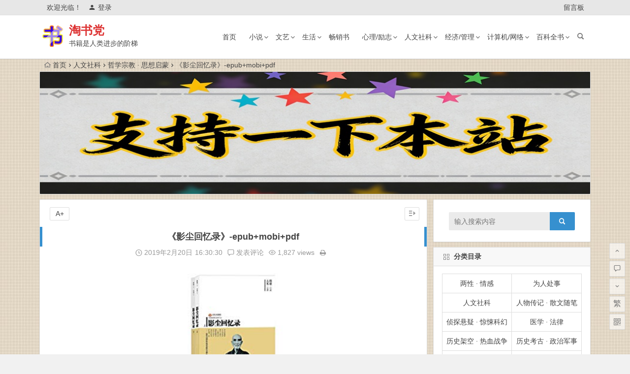

--- FILE ---
content_type: text/html; charset=UTF-8
request_url: https://www.taoshudang.com/15953.html
body_size: 14953
content:
<!DOCTYPE html>
<html lang="zh-CN">
<head>
<script async src="//pagead2.googlesyndication.com/pagead/js/adsbygoogle.js"></script>
<script>
  (adsbygoogle = window.adsbygoogle || []).push({
    google_ad_client: "ca-pub-9149526540448858",
    enable_page_level_ads: true
  });
</script>
<meta charset="UTF-8">
<meta name="viewport" content="width=device-width, initial-scale=1.0, minimum-scale=1.0, maximum-scale=1.0, user-scalable=no">
<meta http-equiv="Cache-Control" content="no-transform" />
<meta http-equiv="Cache-Control" content="no-siteapp" />
<title>《影尘回忆录》-epub+mobi+pdf - 淘书党</title>
<meta name="description" content="内容简介" />
<meta name="keywords" content="佛学,佛教,哲学" />
<link rel="shortcut icon" href="http://www.taoshudang.com/wp-content/uploads/2018/12/站前标志.png">
<link rel="apple-touch-icon" sizes="114x114" href="http://www.taoshudang.com/wp-content/uploads/2018/12/站前标志.png" />
<link rel="profile" href="http://gmpg.org/xfn/11">
<link rel="pingback" href="https://www.taoshudang.com/xmlrpc.php">
<!--[if lt IE 9]>
<script src="https://www.taoshudang.com/wp-content/themes/Begin-lts/js/html5.js"></script>
<script src="https://www.taoshudang.com/wp-content/themes/Begin-lts/js/css3-mediaqueries.js"></script>
<![endif]-->
<link rel='stylesheet' id='begin-style-css'  href='https://www.taoshudang.com/wp-content/themes/Begin-lts/style.css?ver=LTS' type='text/css' media='all' />
<link rel='stylesheet' id='fonts-css'  href='https://www.taoshudang.com/wp-content/themes/Begin-lts/css/fonts/fonts.css?ver=24/11/2017' type='text/css' media='all' />
<link rel='stylesheet' id='highlight-css'  href='https://www.taoshudang.com/wp-content/themes/Begin-lts/css/highlight.css?ver=24/11/2017' type='text/css' media='all' />
<script type='text/javascript' src='https://www.taoshudang.com/wp-content/themes/Begin-lts/js/jquery.min.js?ver=1.10.1'></script>
<link rel="canonical" href="https://www.taoshudang.com/15953.html" />
<style>.site-title a {color: #dd3333;}a:hover, .single-content p a, .single-content p a:visited, .top-menu a:hover, #site-nav .down-menu > .current-menu-item > a, #user-profile a:hover, .top-icon .be, .entry-meta a, .entry-meta-no a, .filter-tag:hover {color: #1e73be;}
.grid-cat-title:hover .title-i span, .cat-title:hover .title-i span, .cat-square-title:hover .title-i span, .widget-title:hover .title-i span, .cat-grid-title:hover .title-i span, .child-title:hover .title-i span, #respond input[type='text']:focus, #respond textarea:focus  {border: 1px solid #1e73be}
.single-meta li a:hover, #fontsize:hover {background: #1e73be;border: 1px solid #1e73be}.ball-pulse > div {border: 1px solid #1e73be}</style><style type="text/css" id="custom-background-css">
body.custom-background { background-image: url("https://www.taoshudang.com/wp-content/uploads/2018/10/beijing1.jpg"); background-position: center center; background-size: contain; background-repeat: repeat; background-attachment: fixed; }
</style>
<link rel="icon" href="https://www.taoshudang.com/wp-content/uploads/2018/12/cropped-1-2-32x32.png" sizes="32x32" />
<link rel="icon" href="https://www.taoshudang.com/wp-content/uploads/2018/12/cropped-1-2-192x192.png" sizes="192x192" />
<link rel="apple-touch-icon-precomposed" href="https://www.taoshudang.com/wp-content/uploads/2018/12/cropped-1-2-180x180.png" />
<meta name="msapplication-TileImage" content="https://www.taoshudang.com/wp-content/uploads/2018/12/cropped-1-2-270x270.png" />
<script>
!function(p){"use strict";!function(t){var s=window,e=document,i=p,c="".concat("https:"===e.location.protocol?"https://":"http://","sdk.51.la/js-sdk-pro.min.js"),n=e.createElement("script"),r=e.getElementsByTagName("script")[0];n.type="text/javascript",n.setAttribute("charset","UTF-8"),n.async=!0,n.src=c,n.id="LA_COLLECT",i.d=n;var o=function(){s.LA.ids.push(i)};s.LA?s.LA.ids&&o():(s.LA=p,s.LA.ids=[],o()),r.parentNode.insertBefore(n,r)}()}({id:"3JhBN1rOFPxupE13",ck:"3JhBN1rOFPxupE13"});
</script>
</head>
<body class="post-template-default single single-post postid-15953 single-format-standard custom-background">
<div id="page" class="hfeed site">
	<header id="masthead" class="site-header">
		<div id="header-main" class="header-main">
			<nav id="top-header">
			<div class="top-nav">
									<div id="user-profile">
					<div class="user-login">欢迎光临！</div>
			
						<div class="nav-set">
			 	<div class="nav-login">
			 					<a href="#login" class="flatbtn" id="login-main" ><i class="be be-timerauto"></i>登录</a>
								</div>
			</div>
					<div class="clear"></div>
</div>				
				<div class="menu-%e9%a1%b6%e9%83%a8%e8%8f%9c%e5%8d%95-container"><ul id="menu-%e9%a1%b6%e9%83%a8%e8%8f%9c%e5%8d%95" class="top-menu"><li id="menu-item-2874" class="menu-item menu-item-type-post_type menu-item-object-page menu-item-2874"><a target="_blank" href="https://www.taoshudang.com/liuyanban">留言板</a></li>
</ul></div>			</div>
		</nav><!-- #top-header -->

		<div id="menu-box">
			<div id="top-menu">
				<span class="nav-search"></span>
															<span class="mobile-login"><a href="#login" id="login-mobile" ><i class="be be-timerauto"></i></a></span>
																	<div class="logo-site">
																						<span class="logo-small"><img src="http://www.taoshudang.com/wp-content/uploads/2018/12/站前标志.png" /></span>							<p class="site-title"><a href="https://www.taoshudang.com/" title="淘书党" rel="home">淘书党</a></p>
							<p class="site-description">书籍是人类进步的阶梯</p>
																</div><!-- .logo-site -->

				<div id="site-nav-wrap">
					<div id="sidr-close"><a href="#sidr-close" class="toggle-sidr-close">×</a></div>
					<div id="sidr-menu"><div class="toggle-sidr-menu">MENU</a></div></div>
					<nav id="site-nav" class="main-nav">
																		<a href="#sidr-main" id="navigation-toggle" class="bars"><i class="be be-menu"></i></a>
																	<div class="menu-caidan-container"><ul id="menu-caidan" class="down-menu nav-menu"><li id="menu-item-948" class="menu-item menu-item-type-custom menu-item-object-custom menu-item-home menu-item-948"><a href="https://www.taoshudang.com">首页</a></li>
<li id="menu-item-103" class="menu-item menu-item-type-taxonomy menu-item-object-category menu-item-has-children menu-item-103"><a href="https://www.taoshudang.com/xiaoshuo/">小说</a>
<ul class="sub-menu">
	<li id="menu-item-161" class="menu-item menu-item-type-taxonomy menu-item-object-category menu-item-161"><a href="https://www.taoshudang.com/wenxuexs/">文学社会 · 人生百态</a></li>
	<li id="menu-item-106" class="menu-item menu-item-type-taxonomy menu-item-object-category menu-item-106"><a href="https://www.taoshudang.com/wuxiaxh/">武侠玄幻 · 穿越修真</a></li>
	<li id="menu-item-104" class="menu-item menu-item-type-taxonomy menu-item-object-category menu-item-104"><a href="https://www.taoshudang.com/zhentanxy/">侦探悬疑 · 惊悚科幻</a></li>
	<li id="menu-item-9441" class="menu-item menu-item-type-taxonomy menu-item-object-category menu-item-9441"><a href="https://www.taoshudang.com/lishijk/">历史架空 · 热血战争</a></li>
	<li id="menu-item-1618" class="menu-item menu-item-type-taxonomy menu-item-object-category menu-item-1618"><a href="https://www.taoshudang.com/guanchangsz/">官场商战 · 尔虞我诈</a></li>
	<li id="menu-item-105" class="menu-item menu-item-type-taxonomy menu-item-object-category menu-item-105"><a href="https://www.taoshudang.com/yanqingds/">言情都市 · 青春校园</a></li>
</ul>
</li>
<li id="menu-item-111" class="menu-item menu-item-type-taxonomy menu-item-object-category menu-item-has-children menu-item-111"><a href="https://www.taoshudang.com/wenyi/">文艺</a>
<ul class="sub-menu">
	<li id="menu-item-112" class="menu-item menu-item-type-taxonomy menu-item-object-category menu-item-112"><a href="https://www.taoshudang.com/renwuzj/">人物传记 · 散文随笔</a></li>
	<li id="menu-item-113" class="menu-item menu-item-type-taxonomy menu-item-object-category menu-item-113"><a href="https://www.taoshudang.com/jingdianmz/">经典名著 · 国学古籍</a></li>
	<li id="menu-item-114" class="menu-item menu-item-type-taxonomy menu-item-object-category menu-item-114"><a href="https://www.taoshudang.com/wenhuays/">文化艺术 · 诗词歌赋</a></li>
	<li id="menu-item-2042" class="menu-item menu-item-type-taxonomy menu-item-object-category menu-item-2042"><a href="https://www.taoshudang.com/zhiyunx/">治愈暖心 · 美文鸡汤</a></li>
</ul>
</li>
<li id="menu-item-115" class="menu-item menu-item-type-taxonomy menu-item-object-category menu-item-has-children menu-item-115"><a href="https://www.taoshudang.com/shenghuo/">生活</a>
<ul class="sub-menu">
	<li id="menu-item-118" class="menu-item menu-item-type-taxonomy menu-item-object-category menu-item-118"><a href="https://www.taoshudang.com/baojianys/">运动 · 健康</a></li>
	<li id="menu-item-119" class="menu-item menu-item-type-taxonomy menu-item-object-category menu-item-119"><a href="https://www.taoshudang.com/lvxingtx/">旅行 · 探险</a></li>
	<li id="menu-item-121" class="menu-item menu-item-type-taxonomy menu-item-object-category menu-item-121"><a href="https://www.taoshudang.com/meizhuangss/">美妆 · 瘦身</a></li>
	<li id="menu-item-116" class="menu-item menu-item-type-taxonomy menu-item-object-category menu-item-116"><a href="https://www.taoshudang.com/liangxingqg/">两性 · 情感</a></li>
	<li id="menu-item-1624" class="menu-item menu-item-type-taxonomy menu-item-object-category menu-item-1624"><a href="https://www.taoshudang.com/nvxingms/">女性 · 美食</a></li>
</ul>
</li>
<li id="menu-item-136" class="menu-item menu-item-type-taxonomy menu-item-object-category menu-item-136"><a href="https://www.taoshudang.com/changxiaoshu/">畅销书</a></li>
<li id="menu-item-107" class="menu-item menu-item-type-taxonomy menu-item-object-category menu-item-has-children menu-item-107"><a href="https://www.taoshudang.com/xinlilz/">心理/励志</a>
<ul class="sub-menu">
	<li id="menu-item-110" class="menu-item menu-item-type-taxonomy menu-item-object-category menu-item-110"><a href="https://www.taoshudang.com/zhichanglz/">职场 · 励志</a></li>
	<li id="menu-item-2040" class="menu-item menu-item-type-taxonomy menu-item-object-category menu-item-2040"><a href="https://www.taoshudang.com/koucaiyj/">口才 · 演讲</a></li>
	<li id="menu-item-108" class="menu-item menu-item-type-taxonomy menu-item-object-category menu-item-108"><a href="https://www.taoshudang.com/zhihuisx/">智慧 · 思想</a></li>
	<li id="menu-item-2039" class="menu-item menu-item-type-taxonomy menu-item-object-category menu-item-2039"><a href="https://www.taoshudang.com/weiren/">为人处事</a></li>
	<li id="menu-item-109" class="menu-item menu-item-type-taxonomy menu-item-object-category menu-item-109"><a href="https://www.taoshudang.com/xinlixue/">心理学</a></li>
</ul>
</li>
<li id="menu-item-92" class="menu-item menu-item-type-taxonomy menu-item-object-category current-post-ancestor menu-item-has-children menu-item-92"><a href="https://www.taoshudang.com/renwensk/">人文社科</a>
<ul class="sub-menu">
	<li id="menu-item-97" class="menu-item menu-item-type-taxonomy menu-item-object-category menu-item-97"><a href="https://www.taoshudang.com/lishikg/">历史考古 · 政治军事</a></li>
	<li id="menu-item-2043" class="menu-item menu-item-type-taxonomy menu-item-object-category menu-item-2043"><a href="https://www.taoshudang.com/zirankx/">自然科学 · 地理生物</a></li>
	<li id="menu-item-96" class="menu-item menu-item-type-taxonomy menu-item-object-category current-post-ancestor current-menu-parent current-post-parent menu-item-96"><a href="https://www.taoshudang.com/zhexuezj/">哲学宗教 · 思想启蒙</a></li>
	<li id="menu-item-93" class="menu-item menu-item-type-taxonomy menu-item-object-category menu-item-93"><a href="https://www.taoshudang.com/jiaoyuqz/">教育亲子 · 童书绘本</a></li>
	<li id="menu-item-94" class="menu-item menu-item-type-taxonomy menu-item-object-category menu-item-94"><a href="https://www.taoshudang.com/kejicx/">科技创新 · 杂志期刊</a></li>
</ul>
</li>
<li id="menu-item-122" class="menu-item menu-item-type-taxonomy menu-item-object-category menu-item-has-children menu-item-122"><a href="https://www.taoshudang.com/jingjigl/">经济/管理</a>
<ul class="sub-menu">
	<li id="menu-item-124" class="menu-item menu-item-type-taxonomy menu-item-object-category menu-item-124"><a href="https://www.taoshudang.com/touzilc/">投资 · 理财</a></li>
	<li id="menu-item-125" class="menu-item menu-item-type-taxonomy menu-item-object-category menu-item-125"><a href="https://www.taoshudang.com/guanlisy/">管理 · 商业</a></li>
	<li id="menu-item-126" class="menu-item menu-item-type-taxonomy menu-item-object-category menu-item-126"><a href="https://www.taoshudang.com/jingjijr/">经济 · 金融</a></li>
	<li id="menu-item-123" class="menu-item menu-item-type-taxonomy menu-item-object-category menu-item-123"><a href="https://www.taoshudang.com/shichangyx/">市场 · 营销</a></li>
</ul>
</li>
<li id="menu-item-127" class="menu-item menu-item-type-taxonomy menu-item-object-category menu-item-has-children menu-item-127"><a href="https://www.taoshudang.com/jisuanjiwl/">计算机/网络</a>
<ul class="sub-menu">
	<li id="menu-item-131" class="menu-item menu-item-type-taxonomy menu-item-object-category menu-item-131"><a href="https://www.taoshudang.com/wangzhanjs/">网站建设</a></li>
	<li id="menu-item-132" class="menu-item menu-item-type-taxonomy menu-item-object-category menu-item-132"><a href="https://www.taoshudang.com/yunyingtg/">运营推广</a></li>
	<li id="menu-item-6154" class="menu-item menu-item-type-taxonomy menu-item-object-category menu-item-6154"><a href="https://www.taoshudang.com/ruanjiancz/">软件操作</a></li>
	<li id="menu-item-1622" class="menu-item menu-item-type-taxonomy menu-item-object-category menu-item-1622"><a href="https://www.taoshudang.com/dashuju/">大数据</a></li>
	<li id="menu-item-130" class="menu-item menu-item-type-taxonomy menu-item-object-category menu-item-130"><a href="https://www.taoshudang.com/biancheng/">编程</a></li>
	<li id="menu-item-1626" class="menu-item menu-item-type-taxonomy menu-item-object-category menu-item-1626"><a href="https://www.taoshudang.com/sheji/">设计</a></li>
</ul>
</li>
<li id="menu-item-100" class="menu-item menu-item-type-taxonomy menu-item-object-category menu-item-has-children menu-item-100"><a href="https://www.taoshudang.com/baikeqs/">百科全书</a>
<ul class="sub-menu">
	<li id="menu-item-1511" class="menu-item menu-item-type-taxonomy menu-item-object-category menu-item-1511"><a href="https://www.taoshudang.com/shulihua/">数 · 理 · 化</a></li>
	<li id="menu-item-101" class="menu-item menu-item-type-taxonomy menu-item-object-category menu-item-101"><a href="https://www.taoshudang.com/ruanjianjc/">软件 · 教程</a></li>
	<li id="menu-item-425" class="menu-item menu-item-type-taxonomy menu-item-object-category menu-item-425"><a href="https://www.taoshudang.com/yixue/">医学 · 法律</a></li>
	<li id="menu-item-102" class="menu-item menu-item-type-taxonomy menu-item-object-category menu-item-102"><a href="https://www.taoshudang.com/xuexizl/">学习成长</a></li>
	<li id="menu-item-160" class="menu-item menu-item-type-taxonomy menu-item-object-category menu-item-160"><a href="https://www.taoshudang.com/yuanbanyw/">原版英文</a></li>
	<li id="menu-item-2430" class="menu-item menu-item-type-taxonomy menu-item-object-category menu-item-2430"><a href="https://www.taoshudang.com/duokanzq/">多看专区</a></li>
	<li id="menu-item-1617" class="menu-item menu-item-type-taxonomy menu-item-object-category menu-item-1617"><a href="https://www.taoshudang.com/gongjushu/">工具书</a></li>
	<li id="menu-item-1157" class="menu-item menu-item-type-taxonomy menu-item-object-category menu-item-1157"><a href="https://www.taoshudang.com/manhua/">漫画</a></li>
</ul>
</li>
</ul></div>					</nav><!-- #site-nav -->
				</div><!-- #site-nav-wrap -->
				<div class="clear"></div>
			</div><!-- #top-menu -->
		</div><!-- #menu-box -->
	</div><!-- #menu-box -->
</header><!-- #masthead -->
<div id="search-main">
	<div class="searchbar">
	<form method="get" id="searchform" action="https://www.taoshudang.com/">
		<span class="search-input">
			<input type="text" value="" name="s" id="s" placeholder="输入搜索内容" required />
			<button type="submit" id="searchsubmit"><i class="be be-search"></i></button>
		</span>
			</form>
</div>
	
	
		<div class="clear"></div>
</div>		<nav class="breadcrumb">
		<a class="crumbs" href="https://www.taoshudang.com/"><i class="be be-home"></i>首页</a><i class="be be-arrowright"></i><a href="https://www.taoshudang.com/renwensk/">人文社科</a><i class="be be-arrowright"></i><a href="https://www.taoshudang.com/zhexuezj/" rel="category tag">哲学宗教 · 思想启蒙</a><i class="be be-arrowright"></i>《影尘回忆录》-epub+mobi+pdf					</nav>
			<div class="header-sub">
					<div class="tg-pc tg-site"><a href="https://www.taoshudang.com/51522.html" target="_blank"><img src="https://www.taoshudang.com/wp-content/uploads/2025/12/ad1219.jpg" alt="广告也精彩" /></a></div>				<div class="clear"></div>
	</div>

	
	<div id="content" class="site-content">
	<div id="primary" class="content-area">
		<main id="main" class="site-main" role="main">

			
				<article id="post-15953" class="post-15953 post type-post status-publish format-standard hentry category-zhexuezj tag-405 tag-842 tag-89 vww">
		<header class="entry-header">
														<h1 class="entry-title">《影尘回忆录》-epub+mobi+pdf</h1>										</header><!-- .entry-header -->

	<div class="entry-content">
		
			<div class="begin-single-meta"><span class="my-date"><i class="be be-schedule"></i> 2019年2月20日<i class="i-time">16:30:30</i></span><span class="comment"><a href="https://www.taoshudang.com/15953.html#respond" rel="external nofollow"><i class="be be-speechbubble"></i> 发表评论</a></span><span class="views"><i class="be be-eye"></i> 1,827 views</span><span class="print"><a href="javascript:printme()" target="_self" title="打印"><i class="be be-print"></i></a></span><span class="s-hide"><a href="#"><span class="off-side"></span></a></span></div>
			<div class="single-content">
				
				
				<p><img class="aligncenter wp-image-15955" src="https://www.taoshudang.com/wp-content/uploads/2019/02/413jsALeaZL._AA218_.jpg" alt="《影尘回忆录》-epub+mobi+pdf" alt="" width="262" height="262" srcset="https://www.taoshudang.com/wp-content/uploads/2019/02/413jsALeaZL._AA218_.jpg 218w, https://www.taoshudang.com/wp-content/uploads/2019/02/413jsALeaZL._AA218_-150x150.jpg 150w" sizes="(max-width: 262px) 100vw, 262px" /></p>
<h2>内容简介</h2>
<p>影塵回憶錄者，大光法師為紀其師倓虛上人自述經過事蹟而作者也。倓老法師，在東北華北各地弘法數十年；除講經說法外，創立叢林，興辦佛校，修建廟宇，受化度者，都十余萬人，法緣之盛，歎為希有！事蹟之多，罄竹難書，誠近世佛門之龍象也。‧‧‧<div class="post-ad"><div class="ad-pc ad-site"></div></div></p>
			</div>

						
									
						
				
									<div class="clear"></div>
<div id="social">
	<div class="social-main">
		<span class="like">
			<a href="javascript:;" data-action="ding" data-id="15953" title="点赞" class="dingzan"><i class="be be-thumbs-up-o"></i>赞 <i class="count">
				0</i>
			</a>
		</span>
		<div class="shang-p">
			<div class="shang-empty"><span></span></div>
							<span class="tipso_style" id="tip-p" data-tipso='
					<span id="shang">
						<span class="shang-main">
							<h4><i class="be be-favorite" aria-hidden="true"></i> 您可以选择一种方式赞助本站</h4>														
																					<span class="clear"></span>
						</span>
					</span>'>
					<span class="shang-s"><a title="赞助本站">赏</a></span>
				</span>
					</div>
		<div class="share-sd">
			<span class="share-s"><a href="javascript:void(0)" id="share-s" title="分享"><i class="be be-share"></i>分享</a></span>
			<div id="share">
	<ul class="bdsharebuttonbox">
		<li><a title="更多" class="bds_more be be-addbox" data-cmd="more" onclick="return false;" href="#"></a></li>
		<li><a title="分享到QQ空间" class="be be-qzone" data-cmd="qzone" onclick="return false;" href="#"></a></li>
		<li><a title="分享到新浪微博" class="be be-stsina" data-cmd="tsina" onclick="return false;" href="#"></a></li>
		<li><a title="分享到腾讯微博" class="be be-tqq" data-cmd="tqq" onclick="return false;" href="#"></a></li>
		<li><a title="分享到人人网" class="be be-renren" data-cmd="renren" onclick="return false;" href="#"></a></li>
		<li><a title="分享到微信" class="be be-weixin" data-cmd="weixin" onclick="return false;" href="#"></a></li>
	</ul>
</div>		</div>
		<div class="clear"></div>
	</div>
</div>				
				
			<footer class="single-footer">
				<ul id="fontsize"><li>A+</li></ul><div class="single-cat-tag"><div class="single-cat">所属分类：<a href="https://www.taoshudang.com/zhexuezj/" rel="category tag">哲学宗教 · 思想启蒙</a></div></div>			</footer><!-- .entry-footer -->

				<div class="clear"></div>
	</div><!-- .entry-content -->

	</article><!-- #post -->

<div class="single-tag"><ul class="wow fadeInUp" data-wow-delay="0.3s"><li><a href="https://www.taoshudang.com/tag/%e4%bd%9b%e5%ad%a6/" rel="tag">佛学</a></li><li><a href="https://www.taoshudang.com/tag/%e4%bd%9b%e6%95%99/" rel="tag">佛教</a></li><li><a href="https://www.taoshudang.com/tag/%e5%93%b2%e5%ad%a6/" rel="tag">哲学</a></li></ul></div>
				
				
									<div id="related-img" class="wow fadeInUp" data-wow-delay="0.3s">
		
	<div class="r4">
		<div class="related-site">
			<figure class="related-site-img">
				<span class="load"><a href="https://www.taoshudang.com/51159.html"><img src="https://www.taoshudang.com/wp-content/themes/Begin-lts/img/loading.png" data-original="https://www.taoshudang.com/wp-content/themes/Begin-lts/timthumb.php?src=https://www.taoshudang.com/wp-content/uploads/2020/04/s9130760-212x300.jpg&w=280&h=210&a=t&zc=1" alt="《老庄新论》陈鼓应-epub+mobi+azw3" /></a></span>			 </figure>
			<div class="related-title"><a href="https://www.taoshudang.com/51159.html">《老庄新论》陈鼓应-epub+mobi+azw3</a></div>
		</div>
	</div>

		
	<div class="r4">
		<div class="related-site">
			<figure class="related-site-img">
				<span class="load"><a href="https://www.taoshudang.com/51073.html"><img src="https://www.taoshudang.com/wp-content/themes/Begin-lts/img/loading.png" data-original="https://www.taoshudang.com/wp-content/themes/Begin-lts/timthumb.php?src=https://www.taoshudang.com/wp-content/uploads/2020/03/s29237651-225x300.jpg&w=280&h=210&a=t&zc=1" alt="《相约星期二》[美] 米奇·阿尔博姆-pdf" /></a></span>			 </figure>
			<div class="related-title"><a href="https://www.taoshudang.com/51073.html">《相约星期二》[美] 米奇·阿尔博姆-pdf</a></div>
		</div>
	</div>

		
	<div class="r4">
		<div class="related-site">
			<figure class="related-site-img">
				<span class="load"><a href="https://www.taoshudang.com/51416.html"><img src="https://www.taoshudang.com/wp-content/themes/Begin-lts/img/loading.png" data-original="https://www.taoshudang.com/wp-content/themes/Begin-lts/timthumb.php?src=https://www.taoshudang.com/wp-content/uploads/2022/03/刘擎西方现代思想讲义-豆瓣-209x300.jpg&w=280&h=210&a=t&zc=1" alt="《西方现代思想讲义》刘擎-epub+mobi+pdf" /></a></span>			 </figure>
			<div class="related-title"><a href="https://www.taoshudang.com/51416.html">《西方现代思想讲义》刘擎-epub+mobi+pdf</a></div>
		</div>
	</div>

		
	<div class="r4">
		<div class="related-site">
			<figure class="related-site-img">
				<span class="load"><a href="https://www.taoshudang.com/50834.html"><img src="https://www.taoshudang.com/wp-content/themes/Begin-lts/img/loading.png" data-original="https://www.taoshudang.com/wp-content/themes/Begin-lts/timthumb.php?src=https://www.taoshudang.com/wp-content/uploads/2019/11/41KFs7P5VLL-217x300.jpg&w=280&h=210&a=t&zc=1" alt="《知中9·禅的入门》罗威尔-epub+mobi+azw3" /></a></span>			 </figure>
			<div class="related-title"><a href="https://www.taoshudang.com/50834.html">《知中9·禅的入门》罗威尔-epub+mobi+azw3</a></div>
		</div>
	</div>

		
	<div class="r4">
		<div class="related-site">
			<figure class="related-site-img">
				<span class="load"><a href="https://www.taoshudang.com/50601.html"><img src="https://www.taoshudang.com/wp-content/themes/Begin-lts/img/loading.png" data-original="https://www.taoshudang.com/wp-content/themes/Begin-lts/timthumb.php?src=https://www.taoshudang.com/wp-content/uploads/2019/11/s28334164-208x300.jpg&w=280&h=210&a=t&zc=1" alt="《幸福，一次哲学之旅》弗雷德里克・勒诺瓦-epub+mobi+azw3" /></a></span>			 </figure>
			<div class="related-title"><a href="https://www.taoshudang.com/50601.html">《幸福，一次哲学之旅》弗雷德里克・勒诺瓦-epub+mobi+azw3</a></div>
		</div>
	</div>

		
	<div class="r4">
		<div class="related-site">
			<figure class="related-site-img">
				<span class="load"><a href="https://www.taoshudang.com/50610.html"><img src="https://www.taoshudang.com/wp-content/themes/Begin-lts/img/loading.png" data-original="https://www.taoshudang.com/wp-content/themes/Begin-lts/timthumb.php?src=https://www.taoshudang.com/wp-content/uploads/2019/11/s28260925-208x300.jpg&w=280&h=210&a=t&zc=1" alt="《行走，一堂哲学课》弗里德里克・格鲁-epub+mobi+azw3" /></a></span>			 </figure>
			<div class="related-title"><a href="https://www.taoshudang.com/50610.html">《行走，一堂哲学课》弗里德里克・格鲁-epub+mobi+azw3</a></div>
		</div>
	</div>

		
	<div class="r4">
		<div class="related-site">
			<figure class="related-site-img">
				<span class="load"><a href="https://www.taoshudang.com/50611.html"><img src="https://www.taoshudang.com/wp-content/themes/Begin-lts/img/loading.png" data-original="https://www.taoshudang.com/wp-content/themes/Begin-lts/timthumb.php?src=https://www.taoshudang.com/wp-content/uploads/2019/11/s28061051-208x300.jpg&w=280&h=210&a=t&zc=1" alt="《当美拯救我们》夏尔・佩潘-epub+mobi+azw3" /></a></span>			 </figure>
			<div class="related-title"><a href="https://www.taoshudang.com/50611.html">《当美拯救我们》夏尔・佩潘-epub+mobi+azw3</a></div>
		</div>
	</div>

		
	<div class="r4">
		<div class="related-site">
			<figure class="related-site-img">
				<span class="load"><a href="https://www.taoshudang.com/50582.html"><img src="https://www.taoshudang.com/wp-content/themes/Begin-lts/img/loading.png" data-original="https://www.taoshudang.com/wp-content/themes/Begin-lts/timthumb.php?src=https://www.taoshudang.com/wp-content/uploads/2019/11/s29921106-215x300.jpg&w=280&h=210&a=t&zc=1" alt="《世界第一好懂的哲学课（修订版）》[日] 小川仁志-epub+mobi+azw3" /></a></span>			 </figure>
			<div class="related-title"><a href="https://www.taoshudang.com/50582.html">《世界第一好懂的哲学课（修订版）》[日] 小川仁志-epub+mobi+azw3</a></div>
		</div>
	</div>

			<div class="clear"></div>
</div>				
				
				
				<nav class="nav-single wow fadeInUp" data-wow-delay="0.3s">
					<a href="https://www.taoshudang.com/15908.html" rel="prev"><span class="meta-nav"><span class="post-nav"><i class="be be-arrowleft"></i> 上一篇</span><br/>《朱子哲学研究》陈来（作者）-epub+mobi+azw3</span></a><a href="https://www.taoshudang.com/15959.html" rel="next"><span class="meta-nav"><span class="post-nav">下一篇 <i class="be be-arrowright"></i></span><br/>《西方哲学简史》伯特兰•罗素（作者）-epub+mobi+azw3</span></a>					<div class="clear"></div>
				</nav>

				
	<nav class="navigation post-navigation" role="navigation">
		<h2 class="screen-reader-text">文章导航</h2>
		<div class="nav-links"><div class="nav-previous"><a href="https://www.taoshudang.com/15950.html" rel="prev"><span class="meta-nav-r" aria-hidden="true"><i class="be be-arrowleft"></i></span></a></div><div class="nav-next"><a href="https://www.taoshudang.com/15959.html" rel="next"><span class="meta-nav-l" aria-hidden="true"><i class="be be-arrowright"></i></span></a></div></div>
	</nav>
									
<!-- 引用 -->


<div class="scroll-comments"></div>

<div id="comments" class="comments-area">

	
		<div id="respond" class="comment-respond wow fadeInUp" data-wow-delay="0.3s">
			<h3 id="reply-title" class="comment-reply-title"><span>发表评论</span><small><a rel="nofollow" id="cancel-comment-reply-link" href="/15953.html#respond" style="display:none;">取消回复</a></small></h3>

			
				<form action="https://www.taoshudang.com/wp-comments-post.php" method="post" id="commentform">
					
			        <p class="emoji-box"><script type="text/javascript">
/* <![CDATA[ */
    function grin(tag) {
    	var myField;
    	tag = ' ' + tag + ' ';
        if (document.getElementById('comment') && document.getElementById('comment').type == 'textarea') {
    		myField = document.getElementById('comment');
    	} else {
    		return false;
    	}
    	if (document.selection) {
    		myField.focus();
    		sel = document.selection.createRange();
    		sel.text = tag;
    		myField.focus();
    	}
    	else if (myField.selectionStart || myField.selectionStart == '0') {
    		var startPos = myField.selectionStart;
    		var endPos = myField.selectionEnd;
    		var cursorPos = endPos;
    		myField.value = myField.value.substring(0, startPos)
    					  + tag
    					  + myField.value.substring(endPos, myField.value.length);
    		cursorPos += tag.length;
    		myField.focus();
    		myField.selectionStart = cursorPos;
    		myField.selectionEnd = cursorPos;
    	}
    	else {
    		myField.value += tag;
    		myField.focus();
    	}
    }
/* ]]> */
</script>

<a href="javascript:grin(':?:')"><img src="https://www.taoshudang.com/wp-content/themes/Begin-lts/img/smilies/icon_question.gif" alt=":?:" title="疑问" /></a>
<a href="javascript:grin(':razz:')"><img src="https://www.taoshudang.com/wp-content/themes/Begin-lts/img/smilies/icon_razz.gif" alt=":razz:" title="调皮" /></a>
<a href="javascript:grin(':sad:')"><img src="https://www.taoshudang.com/wp-content/themes/Begin-lts/img/smilies/icon_sad.gif" alt=":sad:" title="难过" /></a>
<a href="javascript:grin(':evil:')"><img src="https://www.taoshudang.com/wp-content/themes/Begin-lts/img/smilies/icon_evil.gif" alt=":evil:" title="抠鼻" /></a>
<a href="javascript:grin(':!:')"><img src="https://www.taoshudang.com/wp-content/themes/Begin-lts/img/smilies/icon_exclaim.gif" alt=":!:" title="吓" /></a>
<a href="javascript:grin(':smile:')"><img src="https://www.taoshudang.com/wp-content/themes/Begin-lts/img/smilies/icon_smile.gif" alt=":smile:" title="微笑" /></a>
<a href="javascript:grin(':oops:')"><img src="https://www.taoshudang.com/wp-content/themes/Begin-lts/img/smilies/icon_redface.gif" alt=":oops:" title="憨笑" /></a>
<a href="javascript:grin(':grin:')"><img src="https://www.taoshudang.com/wp-content/themes/Begin-lts/img/smilies/icon_biggrin.gif" alt=":grin:" title="坏笑" /></a>
<a href="javascript:grin(':eek:')"><img src="https://www.taoshudang.com/wp-content/themes/Begin-lts/img/smilies/icon_surprised.gif" alt=":eek:" title="惊讶" /></a>
<a href="javascript:grin(':shock:')"><img src="https://www.taoshudang.com/wp-content/themes/Begin-lts/img/smilies/icon_eek.gif" alt=":shock:" title="发呆" /></a>
<a href="javascript:grin(':???:')"><img src="https://www.taoshudang.com/wp-content/themes/Begin-lts/img/smilies/icon_confused.gif" alt=":???:" title="撇嘴" /></a>
<a href="javascript:grin(':cool:')"><img src="https://www.taoshudang.com/wp-content/themes/Begin-lts/img/smilies/icon_cool.gif" alt=":cool:" title="大兵" /></a>
<a href="javascript:grin(':lol:')"><img src="https://www.taoshudang.com/wp-content/themes/Begin-lts/img/smilies/icon_lol.gif" alt=":lol:" title="偷笑" /></a>
<a href="javascript:grin(':mad:')"><img src="https://www.taoshudang.com/wp-content/themes/Begin-lts/img/smilies/icon_mad.gif" alt=":mad:" title="咒骂" /></a>
<a href="javascript:grin(':twisted:')"><img src="https://www.taoshudang.com/wp-content/themes/Begin-lts/img/smilies/icon_twisted.gif" alt=":twisted:" title="发怒" /></a>
<a href="javascript:grin(':roll:')"><img src="https://www.taoshudang.com/wp-content/themes/Begin-lts/img/smilies/icon_rolleyes.gif" alt=":roll:" title="白眼" /></a>
<a href="javascript:grin(':wink:')"><img src="https://www.taoshudang.com/wp-content/themes/Begin-lts/img/smilies/icon_wink.gif" alt=":wink:" title="鼓掌" /></a>
<a href="javascript:grin(':idea:')"><img src="https://www.taoshudang.com/wp-content/themes/Begin-lts/img/smilies/icon_idea.gif" alt=":idea:" title="酷" /></a>
<a href="javascript:grin(':arrow:')"><img src="https://www.taoshudang.com/wp-content/themes/Begin-lts/img/smilies/icon_arrow.gif" alt=":arrow:" title="擦汗" /></a>
<a href="javascript:grin(':neutral:')"><img src="https://www.taoshudang.com/wp-content/themes/Begin-lts/img/smilies/icon_neutral.gif" alt=":neutral:" title="亲亲" /></a>
<a href="javascript:grin(':cry:')"><img src="https://www.taoshudang.com/wp-content/themes/Begin-lts/img/smilies/icon_cry.gif" alt=":cry:" title="大哭" /></a>
<a href="javascript:grin(':mrgreen:')"><img src="https://www.taoshudang.com/wp-content/themes/Begin-lts/img/smilies/icon_mrgreen.gif" alt=":mrgreen:" title="呲牙" /></a>
<br /></p>
					<p class="comment-form-comment"><textarea id="comment" name="comment" rows="4" tabindex="1"></textarea></p>

					<p class="comment-tool">
											<a class="tool-img" href='javascript:embedImage();' title="插入图片"><i class="icon-img"></i><i class="be be-picture"></i></a>
											<a class="emoji" href="" title="插入表情"><i class="be be-insertemoticon"></i></a>
					</p>

					
					<div id="comment-author-info">
						<p class="comment-form-author">
							<label for="author">昵称<span class="required">*</span></label>
							<input type="text" name="author" id="author" class="commenttext" value="" tabindex="2" />
						</p>
						<p class="comment-form-email">
							<label for="email">邮箱<span class="required">*</span></label>
							<input type="text" name="email" id="email" class="commenttext" value="" tabindex="3" />
						</p>
						<p class="comment-form-url">
							<label for="url">网址</label>
							<input type="text" name="url" id="url" class="commenttext" value="" tabindex="4" />
						</p>
													<p class="comment-form-qq">
								<label for="qq">QQ</label>
								<input id="qq" name="qq" type="text" value="" size="30" placeholder="输入QQ号码可以快速填写" />
								<span id="loging"></span>
							</p>
											</div>
					
					<div class="qaptcha"></div>

					<div class="clear"></div>
					<p class="form-submit">
						<input id="submit" name="submit" type="submit" tabindex="5" value="提交评论"/>
						<input type='hidden' name='comment_post_ID' value='15953' id='comment_post_ID' />
<input type='hidden' name='comment_parent' id='comment_parent' value='0' />
					</p>
				</form>

	 				</div>
	
	
	
</div>
<!-- #comments -->				
			
		</main><!-- .site-main -->
	</div><!-- .content-area -->

<div id="sidebar" class="widget-area all-sidebar">

	
	
			<aside id="search-7" class="widget widget_search wow fadeInUp" data-wow-delay="0.3s"><div class="searchbar">
	<form method="get" id="searchform" action="https://www.taoshudang.com/">
		<span class="search-input">
			<input type="text" value="" name="s" id="s" placeholder="输入搜索内容" required />
			<button type="submit" id="searchsubmit"><i class="be be-search"></i></button>
		</span>
			</form>
</div><div class="clear"></div></aside><aside id="categories-4" class="widget widget_categories wow fadeInUp" data-wow-delay="0.3s"><h3 class="widget-title"><span class="title-i"><span class="title-i-t"></span><span class="title-i-b"></span><span class="title-i-b"></span><span class="title-i-t"></span></span>分类目录</h3>		<ul>
	<li class="cat-item cat-item-43"><a href="https://www.taoshudang.com/liangxingqg/" >两性 · 情感</a>
</li>
	<li class="cat-item cat-item-570"><a href="https://www.taoshudang.com/weiren/" >为人处事</a>
</li>
	<li class="cat-item cat-item-52"><a href="https://www.taoshudang.com/renwensk/" >人文社科</a>
</li>
	<li class="cat-item cat-item-31"><a href="https://www.taoshudang.com/renwuzj/" >人物传记 · 散文随笔</a>
</li>
	<li class="cat-item cat-item-25"><a href="https://www.taoshudang.com/zhentanxy/" >侦探悬疑 · 惊悚科幻</a>
</li>
	<li class="cat-item cat-item-171"><a href="https://www.taoshudang.com/yixue/" >医学 · 法律</a>
</li>
	<li class="cat-item cat-item-830"><a href="https://www.taoshudang.com/lishijk/" >历史架空 · 热血战争</a>
</li>
	<li class="cat-item cat-item-36"><a href="https://www.taoshudang.com/lishikg/" >历史考古 · 政治军事</a>
</li>
	<li class="cat-item cat-item-70"><a href="https://www.taoshudang.com/yuanbanyw/" >原版英文</a>
</li>
	<li class="cat-item cat-item-571"><a href="https://www.taoshudang.com/koucaiyj/" >口才 · 演讲</a>
</li>
	<li class="cat-item cat-item-33"><a href="https://www.taoshudang.com/zhexuezj/" >哲学宗教 · 思想启蒙</a>
</li>
	<li class="cat-item cat-item-678"><a href="https://www.taoshudang.com/duokanzq/" >多看专区</a>
</li>
	<li class="cat-item cat-item-478"><a href="https://www.taoshudang.com/dashuju/" >大数据</a>
</li>
	<li class="cat-item cat-item-479"><a href="https://www.taoshudang.com/nvxingms/" >女性 · 美食</a>
</li>
	<li class="cat-item cat-item-65"><a href="https://www.taoshudang.com/xuexizl/" >学习成长</a>
</li>
	<li class="cat-item cat-item-474"><a href="https://www.taoshudang.com/guanchangsz/" >官场商战 · 尔虞我诈</a>
</li>
	<li class="cat-item cat-item-24"><a href="https://www.taoshudang.com/xiaoshuo/" >小说</a>
</li>
	<li class="cat-item cat-item-473"><a href="https://www.taoshudang.com/gongjushu/" >工具书</a>
</li>
	<li class="cat-item cat-item-39"><a href="https://www.taoshudang.com/shichangyx/" >市场 · 营销</a>
</li>
	<li class="cat-item cat-item-48"><a href="https://www.taoshudang.com/xinlilz/" >心理/励志</a>
</li>
	<li class="cat-item cat-item-49"><a href="https://www.taoshudang.com/xinlixue/" >心理学</a>
</li>
	<li class="cat-item cat-item-38"><a href="https://www.taoshudang.com/touzilc/" >投资 · 理财</a>
</li>
	<li class="cat-item cat-item-62"><a href="https://www.taoshudang.com/jiaoyuqz/" >教育亲子 · 童书绘本</a>
</li>
	<li class="cat-item cat-item-445"><a href="https://www.taoshudang.com/shulihua/" >数 · 理 · 化</a>
</li>
	<li class="cat-item cat-item-30"><a href="https://www.taoshudang.com/wenhuays/" >文化艺术 · 诗词歌赋</a>
</li>
	<li class="cat-item cat-item-69"><a href="https://www.taoshudang.com/wenxuexs/" >文学社会 · 人生百态</a>
</li>
	<li class="cat-item cat-item-1313"><a href="https://www.taoshudang.com/%e6%96%87%e7%ab%a0/" >文章</a>
</li>
	<li class="cat-item cat-item-28"><a href="https://www.taoshudang.com/wenyi/" >文艺</a>
</li>
	<li class="cat-item cat-item-45"><a href="https://www.taoshudang.com/lvxingtx/" >旅行 · 探险</a>
</li>
	<li class="cat-item cat-item-51"><a href="https://www.taoshudang.com/zhihuisx/" >智慧 · 思想</a>
</li>
	<li class="cat-item cat-item-1"><a href="https://www.taoshudang.com/uncategorized/" >未分类</a>
</li>
	<li class="cat-item cat-item-26"><a href="https://www.taoshudang.com/wuxiaxh/" >武侠玄幻 · 穿越修真</a>
</li>
	<li class="cat-item cat-item-573"><a href="https://www.taoshudang.com/zhiyunx/" >治愈暖心 · 美文鸡汤</a>
</li>
	<li class="cat-item cat-item-361"><a href="https://www.taoshudang.com/manhua/" >漫画</a>
</li>
	<li class="cat-item cat-item-42"><a href="https://www.taoshudang.com/shenghuo/" >生活</a>
</li>
	<li class="cat-item cat-item-865"><a href="https://www.taoshudang.com/dianying/" >电影</a>
</li>
	<li class="cat-item cat-item-68"><a href="https://www.taoshudang.com/changxiaoshu/" >畅销书</a>
</li>
	<li class="cat-item cat-item-54"><a href="https://www.taoshudang.com/baikeqs/" >百科全书</a>
</li>
	<li class="cat-item cat-item-60"><a href="https://www.taoshudang.com/kejicx/" >科技创新 · 杂志期刊</a>
</li>
	<li class="cat-item cat-item-41"><a href="https://www.taoshudang.com/guanlisy/" >管理 · 商业</a>
</li>
	<li class="cat-item cat-item-29"><a href="https://www.taoshudang.com/jingdianmz/" >经典名著 · 国学古籍</a>
</li>
	<li class="cat-item cat-item-40"><a href="https://www.taoshudang.com/jingjijr/" >经济 · 金融</a>
</li>
	<li class="cat-item cat-item-37"><a href="https://www.taoshudang.com/jingjigl/" >经济/管理</a>
</li>
	<li class="cat-item cat-item-55"><a href="https://www.taoshudang.com/biancheng/" >编程</a>
</li>
	<li class="cat-item cat-item-59"><a href="https://www.taoshudang.com/wangzhanjs/" >网站建设</a>
</li>
	<li class="cat-item cat-item-63"><a href="https://www.taoshudang.com/meizhuangss/" >美妆 · 瘦身</a>
</li>
	<li class="cat-item cat-item-50"><a href="https://www.taoshudang.com/zhichanglz/" >职场 · 励志</a>
</li>
	<li class="cat-item cat-item-569"><a href="https://www.taoshudang.com/zirankx/" >自然科学 · 地理生物</a>
</li>
	<li class="cat-item cat-item-27"><a href="https://www.taoshudang.com/yanqingds/" >言情都市 · 青春校园</a>
</li>
	<li class="cat-item cat-item-53"><a href="https://www.taoshudang.com/jisuanjiwl/" >计算机/网络</a>
</li>
	<li class="cat-item cat-item-483"><a href="https://www.taoshudang.com/sheji/" >设计</a>
</li>
	<li class="cat-item cat-item-64"><a href="https://www.taoshudang.com/ruanjianjc/" >软件 · 教程</a>
</li>
	<li class="cat-item cat-item-797"><a href="https://www.taoshudang.com/ruanjiancz/" >软件操作</a>
</li>
	<li class="cat-item cat-item-46"><a href="https://www.taoshudang.com/baojianys/" >运动 · 健康</a>
</li>
	<li class="cat-item cat-item-56"><a href="https://www.taoshudang.com/yunyingtg/" >运营推广</a>
</li>
		</ul>
<div class="clear"></div></aside><aside id="cx_tag_cloud-14" class="widget cx_tag_cloud wow fadeInUp" data-wow-delay="0.3s"><h3 class="widget-title"><span class="title-i"><span class="title-i-t"></span><span class="title-i-b"></span><span class="title-i-b"></span><span class="title-i-t"></span></span>热门标签</h3>	<div id="tag_cloud_widget">
	<a href="https://www.taoshudang.com/tag/%e8%89%ba%e6%9c%af/" class="tag-cloud-link tag-link-258 tag-link-position-1" style="font-size: 14px;">艺术</a>
<a href="https://www.taoshudang.com/tag/%e8%a8%80%e6%83%85/" class="tag-cloud-link tag-link-98 tag-link-position-2" style="font-size: 14px;">言情</a>
<a href="https://www.taoshudang.com/tag/%e5%95%86%e4%b8%9a/" class="tag-cloud-link tag-link-191 tag-link-position-3" style="font-size: 14px;">商业</a>
<a href="https://www.taoshudang.com/tag/%e6%80%9d%e6%83%b3/" class="tag-cloud-link tag-link-210 tag-link-position-4" style="font-size: 14px;">思想</a>
<a href="https://www.taoshudang.com/tag/%e6%88%90%e9%95%bf/" class="tag-cloud-link tag-link-159 tag-link-position-5" style="font-size: 14px;">成长</a>
<a href="https://www.taoshudang.com/tag/%e6%8e%a8%e7%90%86/" class="tag-cloud-link tag-link-194 tag-link-position-6" style="font-size: 14px;">推理</a>
<a href="https://www.taoshudang.com/tag/%e5%a5%87%e5%b9%bb/" class="tag-cloud-link tag-link-523 tag-link-position-7" style="font-size: 14px;">奇幻</a>
<a href="https://www.taoshudang.com/tag/%e6%97%85%e8%a1%8c/" class="tag-cloud-link tag-link-168 tag-link-position-8" style="font-size: 14px;">旅行</a>
<a href="https://www.taoshudang.com/tag/%e5%8a%b1%e5%bf%97/" class="tag-cloud-link tag-link-158 tag-link-position-9" style="font-size: 14px;">励志</a>
<a href="https://www.taoshudang.com/tag/%e5%ad%a6%e4%b9%a0/" class="tag-cloud-link tag-link-255 tag-link-position-10" style="font-size: 14px;">学习</a>
<a href="https://www.taoshudang.com/tag/%e5%9b%bd%e5%ad%a6/" class="tag-cloud-link tag-link-309 tag-link-position-11" style="font-size: 14px;">国学</a>
<a href="https://www.taoshudang.com/tag/%e6%ad%a6%e4%be%a0/" class="tag-cloud-link tag-link-244 tag-link-position-12" style="font-size: 14px;">武侠</a>
<a href="https://www.taoshudang.com/tag/%e7%a7%91%e6%99%ae/" class="tag-cloud-link tag-link-188 tag-link-position-13" style="font-size: 14px;">科普</a>
<a href="https://www.taoshudang.com/tag/%e6%96%87%e5%8c%96/" class="tag-cloud-link tag-link-190 tag-link-position-14" style="font-size: 14px;">文化</a>
<a href="https://www.taoshudang.com/tag/%e9%9a%8f%e7%ac%94/" class="tag-cloud-link tag-link-150 tag-link-position-15" style="font-size: 14px;">随笔</a>
<a href="https://www.taoshudang.com/tag/%e4%ba%ba%e7%94%9f/" class="tag-cloud-link tag-link-165 tag-link-position-16" style="font-size: 14px;">人生</a>
<a href="https://www.taoshudang.com/tag/%e6%80%9d%e7%bb%b4/" class="tag-cloud-link tag-link-157 tag-link-position-17" style="font-size: 14px;">思维</a>
<a href="https://www.taoshudang.com/tag/%e6%81%90%e6%80%96/" class="tag-cloud-link tag-link-399 tag-link-position-18" style="font-size: 14px;">恐怖</a>
<a href="https://www.taoshudang.com/tag/%e7%a7%91%e5%b9%bb/" class="tag-cloud-link tag-link-179 tag-link-position-19" style="font-size: 14px;">科幻</a>
<a href="https://www.taoshudang.com/tag/%e6%88%98%e4%ba%89/" class="tag-cloud-link tag-link-733 tag-link-position-20" style="font-size: 14px;">战争</a>
<a href="https://www.taoshudang.com/tag/%e6%83%85%e6%84%9f/" class="tag-cloud-link tag-link-206 tag-link-position-21" style="font-size: 14px;">情感</a>
<a href="https://www.taoshudang.com/tag/%e5%bf%83%e7%90%86%e5%ad%a6/" class="tag-cloud-link tag-link-74 tag-link-position-22" style="font-size: 14px;">心理学</a>
<a href="https://www.taoshudang.com/tag/%e7%94%9f%e6%b4%bb/" class="tag-cloud-link tag-link-169 tag-link-position-23" style="font-size: 14px;">生活</a>
<a href="https://www.taoshudang.com/tag/%e5%b0%8f%e8%af%b4/" class="tag-cloud-link tag-link-102 tag-link-position-24" style="font-size: 14px;">小说</a>
<a href="https://www.taoshudang.com/tag/%e5%8f%a4%e5%85%b8%e6%96%87%e5%ad%a6/" class="tag-cloud-link tag-link-251 tag-link-position-25" style="font-size: 14px;">古典文学</a>
<a href="https://www.taoshudang.com/tag/%e9%87%91%e8%9e%8d/" class="tag-cloud-link tag-link-85 tag-link-position-26" style="font-size: 14px;">金融</a>
<a href="https://www.taoshudang.com/tag/%e7%a4%be%e4%bc%9a/" class="tag-cloud-link tag-link-466 tag-link-position-27" style="font-size: 14px;">社会</a>
<a href="https://www.taoshudang.com/tag/%e7%bb%8f%e5%85%b8/" class="tag-cloud-link tag-link-312 tag-link-position-28" style="font-size: 14px;">经典</a>
<a href="https://www.taoshudang.com/tag/%e4%ba%ba%e7%89%a9%e4%bc%a0%e8%ae%b0/" class="tag-cloud-link tag-link-141 tag-link-position-29" style="font-size: 14px;">人物传记</a>
<a href="https://www.taoshudang.com/tag/%e5%8e%86%e5%8f%b2/" class="tag-cloud-link tag-link-88 tag-link-position-30" style="font-size: 14px;">历史</a>
<a href="https://www.taoshudang.com/tag/%e6%94%bf%e6%b2%bb/" class="tag-cloud-link tag-link-176 tag-link-position-31" style="font-size: 14px;">政治</a>
<a href="https://www.taoshudang.com/tag/%e6%96%87%e5%ad%a6/" class="tag-cloud-link tag-link-187 tag-link-position-32" style="font-size: 14px;">文学</a>
<a href="https://www.taoshudang.com/tag/%e7%bc%96%e7%a8%8b/" class="tag-cloud-link tag-link-106 tag-link-position-33" style="font-size: 14px;">编程</a>
<a href="https://www.taoshudang.com/tag/%e7%8e%84%e5%b9%bb/" class="tag-cloud-link tag-link-676 tag-link-position-34" style="font-size: 14px;">玄幻</a>
<a href="https://www.taoshudang.com/tag/%e7%ae%a1%e7%90%86/" class="tag-cloud-link tag-link-136 tag-link-position-35" style="font-size: 14px;">管理</a>
<a href="https://www.taoshudang.com/tag/%e6%95%a3%e6%96%87/" class="tag-cloud-link tag-link-170 tag-link-position-36" style="font-size: 14px;">散文</a>
<a href="https://www.taoshudang.com/tag/%e5%93%b2%e5%ad%a6/" class="tag-cloud-link tag-link-89 tag-link-position-37" style="font-size: 14px;">哲学</a>
<a href="https://www.taoshudang.com/tag/%e6%83%8a%e6%82%9a/" class="tag-cloud-link tag-link-661 tag-link-position-38" style="font-size: 14px;">惊悚</a>
<a href="https://www.taoshudang.com/tag/%e5%86%9b%e4%ba%8b/" class="tag-cloud-link tag-link-419 tag-link-position-39" style="font-size: 14px;">军事</a>
<a href="https://www.taoshudang.com/tag/%e6%8a%95%e8%b5%84/" class="tag-cloud-link tag-link-95 tag-link-position-40" style="font-size: 14px;">投资</a>
<a href="https://www.taoshudang.com/tag/%e7%bb%8f%e5%85%b8%e5%90%8d%e8%91%97/" class="tag-cloud-link tag-link-162 tag-link-position-41" style="font-size: 14px;">经典名著</a>
<a href="https://www.taoshudang.com/tag/%e4%ba%ba%e7%89%a9/" class="tag-cloud-link tag-link-422 tag-link-position-42" style="font-size: 14px;">人物</a>
<a href="https://www.taoshudang.com/tag/%e7%a4%be%e7%a7%91/" class="tag-cloud-link tag-link-1091 tag-link-position-43" style="font-size: 14px;">社科</a>
<a href="https://www.taoshudang.com/tag/%e7%bb%8f%e6%b5%8e/" class="tag-cloud-link tag-link-84 tag-link-position-44" style="font-size: 14px;">经济</a>
<a href="https://www.taoshudang.com/tag/%e6%82%ac%e7%96%91/" class="tag-cloud-link tag-link-193 tag-link-position-45" style="font-size: 14px;">悬疑</a>	<div class="clear"></div>

	</div>

<div class="clear"></div></aside><aside id="like_most_img-2" class="widget like_most_img wow fadeInUp" data-wow-delay="0.3s"><h3 class="widget-title"><span class="title-i"><span class="title-i-t"></span><span class="title-i-b"></span><span class="title-i-b"></span><span class="title-i-t"></span></span>大家喜欢</h3>
<div id="like" class="new_cat">
	<ul>
									<li><span class='thumbnail'><span class="load"><a href="https://www.taoshudang.com/15547.html"><img src="https://www.taoshudang.com/wp-content/themes/Begin-lts/img/loading.png" data-original="https://www.taoshudang.com/wp-content/themes/Begin-lts/timthumb.php?src=https://www.taoshudang.com/wp-content/uploads/2019/02/73091491044867-217x300.png&w=280&h=210&a=t&zc=1" alt="《六朝清羽记+六朝云龙吟（图文精校最新合集）》弄玉、龙璇（作者）-epub+mobi+azw3" /></a></span></span><span class="new-title"><a href="https://www.taoshudang.com/15547.html" rel="bookmark">《六朝清羽记+六朝云龙吟（图文精校最新合集）》弄玉、龙璇（作者）-epub+mobi+azw3</a></span><span class='discuss'><i class='be be-thumbs-up-o'>&nbsp;118</i></span><span class='date'>02/17</span></li><li><span class='thumbnail'><span class="load"><a href="https://www.taoshudang.com/20171.html"><img src="https://www.taoshudang.com/wp-content/themes/Begin-lts/img/loading.png" data-original="https://www.taoshudang.com/wp-content/themes/Begin-lts/timthumb.php?src=https://www.taoshudang.com/wp-content/uploads/2019/03/88f39ed4gy1fkw48sxy3ej20bo0flwnu-225x300.jpg&w=280&h=210&a=t&zc=1" alt="《凡人修仙传（精制多看版）》忘语（作者）-epub+mobi" /></a></span></span><span class="new-title"><a href="https://www.taoshudang.com/20171.html" rel="bookmark">《凡人修仙传（精制多看版）》忘语（作者）-epub+mobi</a></span><span class='discuss'><i class='be be-thumbs-up-o'>&nbsp;50</i></span><span class='date'>03/05</span></li><li><span class='thumbnail'><span class="load"><a href="https://www.taoshudang.com/6134.html"><img src="https://www.taoshudang.com/wp-content/themes/Begin-lts/img/loading.png" data-original="https://www.taoshudang.com/wp-content/themes/Begin-lts/timthumb.php?src=http://www.taoshudang.com/wp-content/uploads/2018/10/55011477632211-300x300.jpg&w=280&h=210&a=t&zc=1" alt="《理想国译丛系列丛书合集（24册）》-epub+pdf" /></a></span></span><span class="new-title"><a href="https://www.taoshudang.com/6134.html" rel="bookmark">《理想国译丛系列丛书合集（24册）》-epub+pdf</a></span><span class='discuss'><i class='be be-thumbs-up-o'>&nbsp;30</i></span><span class='date'>10/13</span></li><li><span class='thumbnail'><span class="load"><a href="https://www.taoshudang.com/14479.html"><img src="https://www.taoshudang.com/wp-content/themes/Begin-lts/img/loading.png" data-original="https://www.taoshudang.com/wp-content/themes/Begin-lts/img/random/6.jpg" alt="kindle字典下载" /></a></span></span><span class="new-title"><a href="https://www.taoshudang.com/14479.html" rel="bookmark">kindle字典下载</a></span><span class='discuss'><i class='be be-thumbs-up-o'>&nbsp;29</i></span><span class='date'>01/22</span></li><li><span class='thumbnail'><span class="load"><a href="https://www.taoshudang.com/10981.html"><img src="https://www.taoshudang.com/wp-content/themes/Begin-lts/img/loading.png" data-original="https://www.taoshudang.com/wp-content/themes/Begin-lts/timthumb.php?src=http://www.taoshudang.com/wp-content/uploads/2018/11/s29814519-224x300.jpg&w=280&h=210&a=t&zc=1" alt="《十九年间谋杀小叙》百度云盘 那多-epub+mobi+pdf" /></a></span></span><span class="new-title"><a href="https://www.taoshudang.com/10981.html" rel="bookmark">《十九年间谋杀小叙》百度云盘 那多-epub+mobi+pdf</a></span><span class='discuss'><i class='be be-thumbs-up-o'>&nbsp;26</i></span><span class='date'>11/18</span></li>								</ul>
</div>

<div class="clear"></div></aside>	
	</div>

<div class="clear"></div>	</div><!-- .site-content -->
	<div class="clear"></div>
		<div id="footer-widget-box" class="site-footer">
	<div class="footer-widget">
		<aside id="nav_menu-4" class="widget widget_nav_menu wow fadeInUp" data-wow-delay="0.3s"><h3 class="widget-title"><span class="s-icon"></span>页脚导航</h3><div class="menu-%e9%a1%b5%e8%84%9a%e5%af%bc%e8%88%aa-container"><ul id="menu-%e9%a1%b5%e8%84%9a%e5%af%bc%e8%88%aa" class="menu"><li id="menu-item-36960" class="menu-item menu-item-type-custom menu-item-object-custom menu-item-home menu-item-36960"><a href="https://www.taoshudang.com/">首页</a></li>
<li id="menu-item-282" class="menu-item menu-item-type-taxonomy menu-item-object-category menu-item-282"><a href="https://www.taoshudang.com/xiaoshuo/">小说</a></li>
<li id="menu-item-284" class="menu-item menu-item-type-taxonomy menu-item-object-category menu-item-284"><a href="https://www.taoshudang.com/wenyi/">文艺</a></li>
<li id="menu-item-285" class="menu-item menu-item-type-taxonomy menu-item-object-category menu-item-285"><a href="https://www.taoshudang.com/shenghuo/">生活</a></li>
<li id="menu-item-283" class="menu-item menu-item-type-taxonomy menu-item-object-category menu-item-283"><a href="https://www.taoshudang.com/xinlilz/">心理/励志</a></li>
<li id="menu-item-286" class="menu-item menu-item-type-taxonomy menu-item-object-category menu-item-286"><a href="https://www.taoshudang.com/changxiaoshu/">畅销书</a></li>
<li id="menu-item-280" class="menu-item menu-item-type-taxonomy menu-item-object-category current-post-ancestor menu-item-280"><a href="https://www.taoshudang.com/renwensk/">人文社科</a></li>
<li id="menu-item-287" class="menu-item menu-item-type-taxonomy menu-item-object-category menu-item-287"><a href="https://www.taoshudang.com/jingjigl/">经济/管理</a></li>
<li id="menu-item-288" class="menu-item menu-item-type-taxonomy menu-item-object-category menu-item-288"><a href="https://www.taoshudang.com/jisuanjiwl/">计算机/网络</a></li>
<li id="menu-item-281" class="menu-item menu-item-type-taxonomy menu-item-object-category menu-item-281"><a href="https://www.taoshudang.com/baikeqs/">百科全书</a></li>
<li id="menu-item-13637" class="menu-item menu-item-type-post_type menu-item-object-page menu-item-13637"><a href="https://www.taoshudang.com/remenbq">热门标签</a></li>
<li id="menu-item-2168" class="menu-item menu-item-type-post_type menu-item-object-page menu-item-2168"><a href="https://www.taoshudang.com/tougaofx">投稿分享</a></li>
<li id="menu-item-13636" class="menu-item menu-item-type-post_type menu-item-object-page menu-item-13636"><a href="https://www.taoshudang.com/dashangmd">捐赠名单</a></li>
<li id="menu-item-36962" class="menu-item menu-item-type-post_type menu-item-object-page menu-item-36962"><a href="https://www.taoshudang.com/liuyanban">留言板</a></li>
</ul></div><div class="clear"></div></aside>		<div class="clear"></div>
	</div>
</div>
	<footer id="colophon" class="site-footer" role="contentinfo">
		<div class="site-info">
			Copyright ©  站点名称  版权所有.  <a href="http://www.taoshudang.com/liuyanban" target="_blank" rel="noopener">留言板</a>			<span class="add-info">
				本站只是优秀书籍、文章展示平台，不提供资源下载，望知悉。				<script charset="UTF-8" id="LA_COLLECT" src="//sdk.51.la/js-sdk-pro.min.js"></script>
<script>LA.init({id:"3JhBN1rOFPxupE13",ck:"3JhBN1rOFPxupE13"})</script>			</span>
		</div><!-- .site-info -->
	</footer><!-- .site-footer -->
<div id="login">
	
	<div id="login-tab" class="login-tab-product fadeInDown animated">
	    <h2 class="login-tab-hd">
			<span class="login-tab-hd-con"><a href="javascript:">登录</a></span>
									<span class="login-tab-hd-con"><a href="javascript:">找回密码</a></span>	    </h2>
	
		<div class="login-tab-bd login-dom-display">
			<div class="login-tab-bd-con login-current">
				<div id="tab1_login" class="tab_content_login">
					<form method="post" action="https://www.taoshudang.com/wp-login.php" class="wp-user-form">
						<div class="username">
							<label for="user_login">用户名</label>
							<input type="text" name="log" value="" size="20" id="user_login" tabindex="11" />
						</div>
						<div class="password">
							<label for="user_pass">密码</label>
							<input type="password" name="pwd" value="" size="20" id="user_pass" tabindex="12" />
						</div>
						<div class="login-form"></div>
						<div class="login_fields">
							<div class="rememberme">
								<label for="rememberme">
									<input type="checkbox" name="rememberme" value="forever" checked="checked" id="rememberme" tabindex="13" />记住我的登录信息								</label>
							</div>
							<input type="submit" name="user-submit" value="登录" tabindex="14" class="user-submit" />
							<input type="hidden" name="redirect_to" value="/15953.html" />
							<input type="hidden" name="user-cookie" value="1" />
						</div>
					</form>
				</div>
			</div>

						
						<div class="login-tab-bd-con">
				<div id="tab3_login" class="tab_content_login">
					<p class="message">输入用户名或电子邮箱地址，您会收到一封新密码链接的电子邮件。</p>
					<form method="post" action="https://www.taoshudang.com/wp-login.php?action=lostpassword" class="wp-user-form">
						<div class="username">
							<label for="user_login" class="hide">用户名或电子邮件地址</label>
							<input type="text" name="user_login" value="" size="20" id="user_login" tabindex="1001" />
						</div>
						<div class="login_fields">
							<div class="login-form"></div>
							<input type="submit" name="user-submit" value="获取新密码" class="user-submit" tabindex="1002" />
														<input type="hidden" name="redirect_to" value="/15953.html?reset=true" />
							<input type="hidden" name="user-cookie" value="1" />
						</div>
					</form>
				</div>
			</div>
			
		</div>
	</div>

	</div><ul id="scroll">
	<li class="log log-no"><a class="log-button" title="文章目录"><i class="be be-menu"></i></a><div class="log-prompt"><div class="log-arrow">文章目录</div></div></li>
	<li><a class="scroll-home" href="https://www.taoshudang.com/" title="首页" rel="home"><i class="be be-home"></i></a></li>	<li><a class="scroll-h" title="返回顶部"><i class="be be-arrowup"></i></a></li>
	<li><a class="scroll-c" title="评论"><i class="be be-speechbubble"></i></a></li>	<li><a class="scroll-b" title="转到底部"><i class="be be-arrowdown"></i></a></li>
	<li class="gb2-site"><a id="gb2big5"><span>繁</span></a></li>				<li class="qr-site"><a href="javascript:void(0)" class="qr" title="本页二维码"><i class="be be-qr-code"></i><span class="qr-img"><span id="output"><img class="alignnone" src="http://www.taoshudang.com/wp-content/uploads/2018/12/站前标志.png" alt="icon"/></span><span class="arrow arrow-z"><i class="be be-playarrow"></i></span><span class="arrow arrow-y"><i class="be be-playarrow"></i></span></span></a></li>
		<script type="text/javascript">$(document).ready(function(){if(!+[1,]){present="table";} else {present="canvas";}$('#output').qrcode({render:present,text:window.location.href,width:"150",height:"150"});});</script>
	</ul></div><!-- .site -->
<script type="text/javascript" src="https://www.taoshudang.com/wp-content/themes/Begin-lts/js/jquery-ui.min.js"></script>
<script type="text/javascript" src="https://www.taoshudang.com/wp-content/themes/Begin-lts/js/qaptcha.jquery.js"></script>
<script type="text/javascript">var QaptchaJqueryPage="https://www.taoshudang.com/wp-content/themes/Begin-lts/inc/qaptcha.jquery.php"</script>
<script type="text/javascript">$(document).ready(function(){$('.qaptcha').QapTcha();});</script>
<script type='text/javascript' src='https://www.taoshudang.com/wp-content/themes/Begin-lts/js/getqqinfo.js?ver=24/11/2017'></script>
<script type='text/javascript' src='https://www.taoshudang.com/wp-content/themes/Begin-lts/js/slides.js?ver=24/11/2017'></script>
<script type='text/javascript' src='https://www.taoshudang.com/wp-content/themes/Begin-lts/js/jquery.qrcode.min.js?ver=24/11/2017'></script>
<script type='text/javascript' src='https://www.taoshudang.com/wp-content/themes/Begin-lts/js/sticky.js?ver=1.6.0'></script>
<script type='text/javascript' src='https://www.taoshudang.com/wp-content/themes/Begin-lts/js/jquery-ias.js?ver=2.2.1'></script>
<script type='text/javascript' src='https://www.taoshudang.com/wp-content/themes/Begin-lts/js/jquery.lazyload.js?ver=24/11/2017'></script>
<script type='text/javascript' src='https://www.taoshudang.com/wp-content/themes/Begin-lts/js/tipso.js?ver=1.0.1'></script>
<script type='text/javascript'>
/* <![CDATA[ */
var wpl_ajax_url = "https:\/\/www.taoshudang.com\/wp-content\/themes\/Begin-lts\/inc\/admin-ajax.php";
/* ]]> */
</script>
<script type='text/javascript' src='https://www.taoshudang.com/wp-content/themes/Begin-lts/js/script.js?ver=24/11/2017'></script>
<script type='text/javascript' src='https://www.taoshudang.com/wp-content/themes/Begin-lts/js/flexisel.js?ver=24/11/2017'></script>
<script type='text/javascript' src='https://www.taoshudang.com/wp-content/themes/Begin-lts/js/fancybox.js?ver=24/11/2017'></script>
<script type='text/javascript' src='https://www.taoshudang.com/wp-content/themes/Begin-lts/js/comments-ajax-qt.js?ver=24/11/2017'></script>
<script type='text/javascript' src='https://www.taoshudang.com/wp-content/themes/Begin-lts/js/superfish.js?ver=24/11/2017'></script>
<script type='text/javascript' src='https://www.taoshudang.com/wp-content/themes/Begin-lts/js/gb2big5.js?ver=24/11/2017'></script>
<script type='text/javascript' src='https://www.taoshudang.com/wp-content/themes/Begin-lts/js/bd-share.js?ver=24/11/2017'></script>
<script type='text/javascript' src='https://www.taoshudang.com/wp-content/themes/Begin-lts/js/wpzm.js?ver=24/11/2017'></script>
<script type='text/javascript' src='https://www.taoshudang.com/wp-content/themes/Begin-lts/js/3dtag.js?ver=24/11/2017'></script>
<script type="text/javascript">var ias=$.ias({container:"#comments",item:".comment-list",pagination:".scroll-links",next:".scroll-links .nav-previous a",});ias.extension(new IASTriggerExtension({text:'<i class="be be-circledown"></i>更多',offset: 0,}));ias.extension(new IASSpinnerExtension());ias.extension(new IASNoneLeftExtension({text:'已是最后',}));ias.on('rendered',function(items){$("img").lazyload({effect: "fadeIn",failure_limit: 10});});</script>
</body>
</html>

--- FILE ---
content_type: text/html; charset=utf-8
request_url: https://www.google.com/recaptcha/api2/aframe
body_size: 271
content:
<!DOCTYPE HTML><html><head><meta http-equiv="content-type" content="text/html; charset=UTF-8"></head><body><script nonce="5FVuXWxLMOvwfj46QxXfHQ">/** Anti-fraud and anti-abuse applications only. See google.com/recaptcha */ try{var clients={'sodar':'https://pagead2.googlesyndication.com/pagead/sodar?'};window.addEventListener("message",function(a){try{if(a.source===window.parent){var b=JSON.parse(a.data);var c=clients[b['id']];if(c){var d=document.createElement('img');d.src=c+b['params']+'&rc='+(localStorage.getItem("rc::a")?sessionStorage.getItem("rc::b"):"");window.document.body.appendChild(d);sessionStorage.setItem("rc::e",parseInt(sessionStorage.getItem("rc::e")||0)+1);localStorage.setItem("rc::h",'1768014037765');}}}catch(b){}});window.parent.postMessage("_grecaptcha_ready", "*");}catch(b){}</script></body></html>